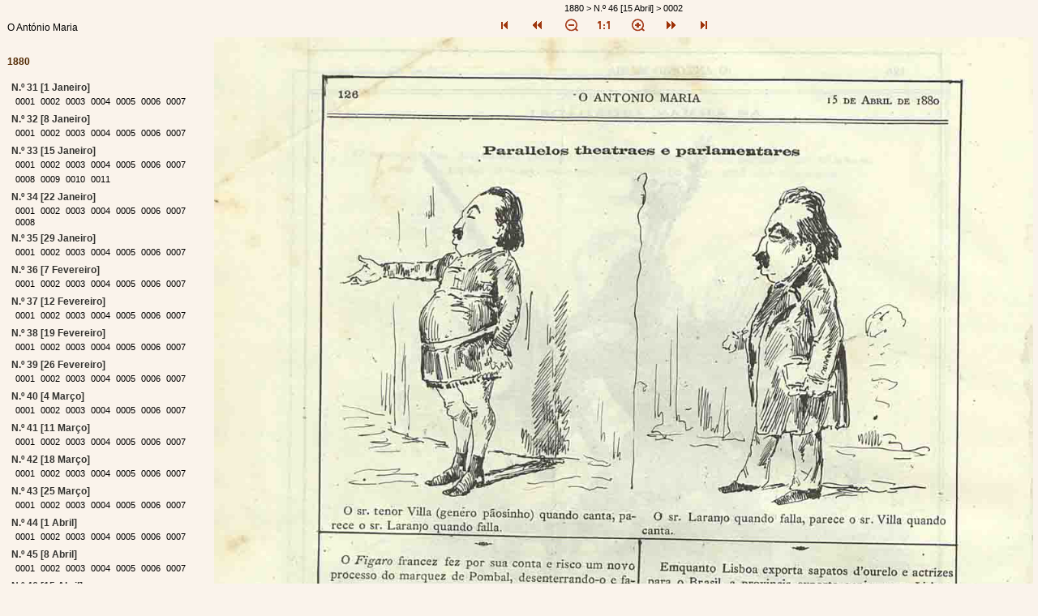

--- FILE ---
content_type: text/html
request_url: https://hemerotecadigital.cm-lisboa.pt/Periodicos/OantonioMaria/1880/1880_item1/P112.html
body_size: 53286
content:
<?xml version="1.0" encoding="iso-8859-15"?><!DOCTYPE html PUBLIC "-//W3C//DTD XHTML 1.0 Transitional//EN" "http://www.w3.org/TR/xhtml1/DTD/xhtml1-transitional.dtd"> <html lang="pt"><head><link type="text/css" href="cssStyle.css" rel="stylesheet"/><meta content="text/html; charset=iso-8859-15" http-equiv="content-type"/><meta name="Obj_ID" content="1880"/><meta content="false" name="mitra-index"/><meta name="Sem_ID" content="w_i1_n125_n127"/><title>Hemeroteca Digital - O Ant&#243;nio Maria </title></head><body class="body" onload="load()"><script type="text/javascript" language="JavaScript">

                            function zoomIn() {
                                if(navigator.userAgent.indexOf("Firefox")!=-1 &&(document.images["pag"].width*1.2 > 2844 || document.images["pag"].height*1.2 > 2576)){
                                    alert('Não é possível aumentar mais o tamanho da imagem.');
                                }
                                else{
                                    oldHeightImage = document.images["pag"].clientHeight;
                                    oldPositionButtonsBottom = parseInt(document.getElementById('buttonsBottom').offsetTop);
                                    document.images["pag"].width*=1.2;
                                    newHeightImage = document.images["pag"].clientHeight;
                                    newValue = oldPositionButtonsBottom + (newHeightImage - oldHeightImage);
                                    document.getElementById('buttonsBottom').style.top = newValue + "px";
                                }
                            }

                            function zoomOut() {
                                if(navigator.userAgent.indexOf("Firefox")!=-1 &&(document.images["pag"].width*0.8 > 2844 || document.images["pag"].height*0.8 > 2576)){
                                    oldHeightImage = document.images["pag"].clientHeight;
                                    oldPositionButtonsBottom = parseInt(document.getElementById('buttonsBottom').offsetTop);
                                    var x = 2800 / document.images["pag"].width;
                                    document.images["pag"].width*=x;
                                    newHeightImage = document.images["pag"].clientHeight;
                                    newValue = oldPositionButtonsBottom + (newHeightImage - oldHeightImage);
                                    document.getElementById('buttonsBottom').style.top = newValue + "px";
                                }
                                else{
                                    oldHeightImage = document.images["pag"].clientHeight;
                                    oldPositionButtonsBottom = parseInt(document.getElementById('buttonsBottom').offsetTop);
                                    document.images["pag"].width*=0.8;
                                    newHeightImage = document.images["pag"].clientHeight;
                                    newValue = oldPositionButtonsBottom + (newHeightImage - oldHeightImage);
                                    document.getElementById('buttonsBottom').style.top = newValue + "px";
                                }
                            }

                            function zoomDefault() {
                                oldHeightImage = document.images["pag"].clientHeight;
                                oldPositionButtonsBottom = parseInt(document.getElementById('buttonsBottom').offsetTop);
                                document.images["pag"].width*=0.8;
                                newHeightImage = document.images["pag"].clientHeight;
                                newValue = oldPositionButtonsBottom + (newHeightImage - oldHeightImage);
                                document.getElementById('buttonsBottom').style.top = newValue + "px";
                            }

                            function load() {
                                oldHeightImage = document.images["pag"].clientHeight;
                                oldPositionButtonsBottom = parseInt(document.getElementById('buttonsBottom').offsetTop);
                                document.images["pag"].width*=0.8;
                                newHeightImage = document.images["pag"].clientHeight;
                                newValue = oldPositionButtonsBottom + (newHeightImage - oldHeightImage);
                                document.getElementById('buttonsBottom').style.top = newValue + "px";
                            }
                        </script><div class="mainPage"><table class="mainPage"><tr class="table"><td class="index"><br/><div class="nodeDiv"><span class="titleWork">O Ant&#243;nio Maria </span></div><br/><div class="indexIndex"><div><span class="nameIndex">1880</span><br/><br/><div class="indexDiv"><div><span class="nodeIndex">N.&#186; 31 [1 Janeiro]</span><div class="indexDiv"><a href="P1.html" class="linkIndex" title="0001&#160;[143 KB] "><span class="linkIndex">0001</span></a> <a href="P2.html" class="linkIndex" title="0002&#160;[215 KB] "><span class="linkIndex">0002</span></a> <a href="P3.html" class="linkIndex" title="0003&#160;[209 KB] "><span class="linkIndex">0003</span></a> <a href="P4.html" class="linkIndex" title="0004&#160;[322 KB] "><span class="linkIndex">0004</span></a> <a href="P5.html" class="linkIndex" title="0005&#160;[188 KB] "><span class="linkIndex">0005</span></a> <a href="P6.html" class="linkIndex" title="0006&#160;[194 KB] "><span class="linkIndex">0006</span></a> <a href="P7.html" class="linkIndex" title="0007&#160;[143 KB] "><span class="linkIndex">0007</span></a> </div></div><div><span class="nodeIndex">N.&#186; 32 [8 Janeiro]</span><div class="indexDiv"><a href="P8.html" class="linkIndex" title="0001&#160;[185 KB] "><span class="linkIndex">0001</span></a> <a href="P9.html" class="linkIndex" title="0002&#160;[214 KB] "><span class="linkIndex">0002</span></a> <a href="P10.html" class="linkIndex" title="0003&#160;[208 KB] "><span class="linkIndex">0003</span></a> <a href="P11.html" class="linkIndex" title="0004&#160;[464 KB] "><span class="linkIndex">0004</span></a> <a href="P12.html" class="linkIndex" title="0005&#160;[167 KB] "><span class="linkIndex">0005</span></a> <a href="P13.html" class="linkIndex" title="0006&#160;[244 KB] "><span class="linkIndex">0006</span></a> <a href="P14.html" class="linkIndex" title="0007&#160;[172 KB] "><span class="linkIndex">0007</span></a> </div></div><div><span class="nodeIndex">N.&#186; 33 [15 Janeiro]</span><div class="indexDiv"><a href="P15.html" class="linkIndex" title="0001&#160;[198 KB] "><span class="linkIndex">0001</span></a> <a href="P16.html" class="linkIndex" title="0002&#160;[263 KB] "><span class="linkIndex">0002</span></a> <a href="P17.html" class="linkIndex" title="0003&#160;[181 KB] "><span class="linkIndex">0003</span></a> <a href="P18.html" class="linkIndex" title="0004&#160;[681 KB] "><span class="linkIndex">0004</span></a> <a href="P19.html" class="linkIndex" title="0005&#160;[211 KB] "><span class="linkIndex">0005</span></a> <a href="P20.html" class="linkIndex" title="0006&#160;[189 KB] "><span class="linkIndex">0006</span></a> <a href="P21.html" class="linkIndex" title="0007&#160;[266 KB] "><span class="linkIndex">0007</span></a> <a href="P22.html" class="linkIndex" title="0008&#160;[199 KB] "><span class="linkIndex">0008</span></a> <a href="P23.html" class="linkIndex" title="0009&#160;[208 KB] "><span class="linkIndex">0009</span></a> <a href="P24.html" class="linkIndex" title="0010&#160;[148 KB] "><span class="linkIndex">0010</span></a> <a href="P25.html" class="linkIndex" title="0011&#160;[170 KB] "><span class="linkIndex">0011</span></a> </div></div><div><span class="nodeIndex">N.&#186; 34 [22 Janeiro]</span><div class="indexDiv"><a href="P26.html" class="linkIndex" title="0001&#160;[208 KB] "><span class="linkIndex">0001</span></a> <a href="P27.html" class="linkIndex" title="0002&#160;[174 KB] "><span class="linkIndex">0002</span></a> <a href="P28.html" class="linkIndex" title="0003&#160;[176 KB] "><span class="linkIndex">0003</span></a> <a href="P29.html" class="linkIndex" title="0004&#160;[208 KB] "><span class="linkIndex">0004</span></a> <a href="P30.html" class="linkIndex" title="0005&#160;[158 KB] "><span class="linkIndex">0005</span></a> <a href="P31.html" class="linkIndex" title="0006&#160;[226 KB] "><span class="linkIndex">0006</span></a> <a href="P32.html" class="linkIndex" title="0007&#160;[164 KB] "><span class="linkIndex">0007</span></a> <a href="P33.html" class="linkIndex" title="0008&#160;[173 KB] "><span class="linkIndex">0008</span></a> </div></div><div><span class="nodeIndex">N.&#186; 35 [29 Janeiro]</span><div class="indexDiv"><a href="P34.html" class="linkIndex" title="0001&#160;[220 KB] "><span class="linkIndex">0001</span></a> <a href="P35.html" class="linkIndex" title="0002&#160;[160 KB] "><span class="linkIndex">0002</span></a> <a href="P36.html" class="linkIndex" title="0003&#160;[140 KB] "><span class="linkIndex">0003</span></a> <a href="P37.html" class="linkIndex" title="0004&#160;[442 KB] "><span class="linkIndex">0004</span></a> <a href="P38.html" class="linkIndex" title="0005&#160;[142 KB] "><span class="linkIndex">0005</span></a> <a href="P39.html" class="linkIndex" title="0006&#160;[162 KB] "><span class="linkIndex">0006</span></a> <a href="P40.html" class="linkIndex" title="0007&#160;[212 KB] "><span class="linkIndex">0007</span></a> </div></div><div><span class="nodeIndex">N.&#186; 36 [7 Fevereiro]</span><div class="indexDiv"><a href="P41.html" class="linkIndex" title="0001&#160;[364 KB] "><span class="linkIndex">0001</span></a> <a href="P42.html" class="linkIndex" title="0002&#160;[174 KB] "><span class="linkIndex">0002</span></a> <a href="P43.html" class="linkIndex" title="0003&#160;[185 KB] "><span class="linkIndex">0003</span></a> <a href="P44.html" class="linkIndex" title="0004&#160;[714 KB] "><span class="linkIndex">0004</span></a> <a href="P45.html" class="linkIndex" title="0005&#160;[182 KB] "><span class="linkIndex">0005</span></a> <a href="P46.html" class="linkIndex" title="0006&#160;[109 KB] "><span class="linkIndex">0006</span></a> <a href="P47.html" class="linkIndex" title="0007&#160;[251 KB] "><span class="linkIndex">0007</span></a> </div></div><div><span class="nodeIndex">N.&#186; 37 [12 Fevereiro]</span><div class="indexDiv"><a href="P48.html" class="linkIndex" title="0001&#160;[232 KB] "><span class="linkIndex">0001</span></a> <a href="P49.html" class="linkIndex" title="0002&#160;[186 KB] "><span class="linkIndex">0002</span></a> <a href="P50.html" class="linkIndex" title="0003&#160;[220 KB] "><span class="linkIndex">0003</span></a> <a href="P51.html" class="linkIndex" title="0004&#160;[433 KB] "><span class="linkIndex">0004</span></a> <a href="P52.html" class="linkIndex" title="0005&#160;[279 KB] "><span class="linkIndex">0005</span></a> <a href="P53.html" class="linkIndex" title="0006&#160;[277 KB] "><span class="linkIndex">0006</span></a> <a href="P54.html" class="linkIndex" title="0007&#160;[170 KB] "><span class="linkIndex">0007</span></a> </div></div><div><span class="nodeIndex">N.&#186; 38 [19 Fevereiro]</span><div class="indexDiv"><a href="P55.html" class="linkIndex" title="0001&#160;[212 KB] "><span class="linkIndex">0001</span></a> <a href="P56.html" class="linkIndex" title="0002&#160;[233 KB] "><span class="linkIndex">0002</span></a> <a href="P57.html" class="linkIndex" title="0003&#160;[218 KB] "><span class="linkIndex">0003</span></a> <a href="P58.html" class="linkIndex" title="0004&#160;[402 KB] "><span class="linkIndex">0004</span></a> <a href="P59.html" class="linkIndex" title="0005&#160;[176 KB] "><span class="linkIndex">0005</span></a> <a href="P60.html" class="linkIndex" title="0006&#160;[199 KB] "><span class="linkIndex">0006</span></a> <a href="P61.html" class="linkIndex" title="0007&#160;[209 KB] "><span class="linkIndex">0007</span></a> </div></div><div><span class="nodeIndex">N.&#186; 39 [26 Fevereiro]</span><div class="indexDiv"><a href="P62.html" class="linkIndex" title="0001&#160;[175 KB] "><span class="linkIndex">0001</span></a> <a href="P63.html" class="linkIndex" title="0002&#160;[215 KB] "><span class="linkIndex">0002</span></a> <a href="P64.html" class="linkIndex" title="0003&#160;[205 KB] "><span class="linkIndex">0003</span></a> <a href="P65.html" class="linkIndex" title="0004&#160;[476 KB] "><span class="linkIndex">0004</span></a> <a href="P66.html" class="linkIndex" title="0005&#160;[207 KB] "><span class="linkIndex">0005</span></a> <a href="P67.html" class="linkIndex" title="0006&#160;[167 KB] "><span class="linkIndex">0006</span></a> <a href="P68.html" class="linkIndex" title="0007&#160;[185 KB] "><span class="linkIndex">0007</span></a> </div></div><div><span class="nodeIndex">N.&#186; 40 [4 Mar&#231;o]</span><div class="indexDiv"><a href="P69.html" class="linkIndex" title="0001&#160;[230 KB] "><span class="linkIndex">0001</span></a> <a href="P70.html" class="linkIndex" title="0002&#160;[200 KB] "><span class="linkIndex">0002</span></a> <a href="P71.html" class="linkIndex" title="0003&#160;[235 KB] "><span class="linkIndex">0003</span></a> <a href="P72.html" class="linkIndex" title="0004&#160;[365 KB] "><span class="linkIndex">0004</span></a> <a href="P73.html" class="linkIndex" title="0005&#160;[186 KB] "><span class="linkIndex">0005</span></a> <a href="P74.html" class="linkIndex" title="0006&#160;[180 KB] "><span class="linkIndex">0006</span></a> <a href="P75.html" class="linkIndex" title="0007&#160;[193 KB] "><span class="linkIndex">0007</span></a> </div></div><div><span class="nodeIndex">N.&#186; 41 [11 Mar&#231;o]</span><div class="indexDiv"><a href="P76.html" class="linkIndex" title="0001&#160;[196 KB] "><span class="linkIndex">0001</span></a> <a href="P77.html" class="linkIndex" title="0002&#160;[205 KB] "><span class="linkIndex">0002</span></a> <a href="P78.html" class="linkIndex" title="0003&#160;[186 KB] "><span class="linkIndex">0003</span></a> <a href="P79.html" class="linkIndex" title="0004&#160;[379 KB] "><span class="linkIndex">0004</span></a> <a href="P80.html" class="linkIndex" title="0005&#160;[179 KB] "><span class="linkIndex">0005</span></a> <a href="P81.html" class="linkIndex" title="0006&#160;[168 KB] "><span class="linkIndex">0006</span></a> <a href="P82.html" class="linkIndex" title="0007&#160;[184 KB] "><span class="linkIndex">0007</span></a> </div></div><div><span class="nodeIndex">N.&#186; 42 [18 Mar&#231;o]</span><div class="indexDiv"><a href="P83.html" class="linkIndex" title="0001&#160;[219 KB] "><span class="linkIndex">0001</span></a> <a href="P84.html" class="linkIndex" title="0002&#160;[201 KB] "><span class="linkIndex">0002</span></a> <a href="P85.html" class="linkIndex" title="0003&#160;[265 KB] "><span class="linkIndex">0003</span></a> <a href="P86.html" class="linkIndex" title="0004&#160;[432 KB] "><span class="linkIndex">0004</span></a> <a href="P87.html" class="linkIndex" title="0005&#160;[257 KB] "><span class="linkIndex">0005</span></a> <a href="P88.html" class="linkIndex" title="0006&#160;[229 KB] "><span class="linkIndex">0006</span></a> <a href="P89.html" class="linkIndex" title="0007&#160;[234 KB] "><span class="linkIndex">0007</span></a> </div></div><div><span class="nodeIndex">N.&#186; 43 [25 Mar&#231;o]</span><div class="indexDiv"><a href="P90.html" class="linkIndex" title="0001&#160;[188 KB] "><span class="linkIndex">0001</span></a> <a href="P91.html" class="linkIndex" title="0002&#160;[198 KB] "><span class="linkIndex">0002</span></a> <a href="P92.html" class="linkIndex" title="0003&#160;[188 KB] "><span class="linkIndex">0003</span></a> <a href="P93.html" class="linkIndex" title="0004&#160;[578 KB] "><span class="linkIndex">0004</span></a> <a href="P94.html" class="linkIndex" title="0005&#160;[194 KB] "><span class="linkIndex">0005</span></a> <a href="P95.html" class="linkIndex" title="0006&#160;[244 KB] "><span class="linkIndex">0006</span></a> <a href="P96.html" class="linkIndex" title="0007&#160;[247 KB] "><span class="linkIndex">0007</span></a> </div></div><div><span class="nodeIndex">N.&#186; 44 [1 Abril]</span><div class="indexDiv"><a href="P97.html" class="linkIndex" title="0001&#160;[169 KB] "><span class="linkIndex">0001</span></a> <a href="P98.html" class="linkIndex" title="0002&#160;[153 KB] "><span class="linkIndex">0002</span></a> <a href="P99.html" class="linkIndex" title="0003&#160;[179 KB] "><span class="linkIndex">0003</span></a> <a href="P100.html" class="linkIndex" title="0004&#160;[683 KB] "><span class="linkIndex">0004</span></a> <a href="P101.html" class="linkIndex" title="0005&#160;[204 KB] "><span class="linkIndex">0005</span></a> <a href="P102.html" class="linkIndex" title="0006&#160;[227 KB] "><span class="linkIndex">0006</span></a> <a href="P103.html" class="linkIndex" title="0007&#160;[230 KB] "><span class="linkIndex">0007</span></a> </div></div><div><span class="nodeIndex">N.&#186; 45 [8 Abril]</span><div class="indexDiv"><a href="P104.html" class="linkIndex" title="0001&#160;[204 KB] "><span class="linkIndex">0001</span></a> <a href="P105.html" class="linkIndex" title="0002&#160;[193 KB] "><span class="linkIndex">0002</span></a> <a href="P106.html" class="linkIndex" title="0003&#160;[171 KB] "><span class="linkIndex">0003</span></a> <a href="P107.html" class="linkIndex" title="0004&#160;[413 KB] "><span class="linkIndex">0004</span></a> <a href="P108.html" class="linkIndex" title="0005&#160;[204 KB] "><span class="linkIndex">0005</span></a> <a href="P109.html" class="linkIndex" title="0006&#160;[207 KB] "><span class="linkIndex">0006</span></a> <a href="P110.html" class="linkIndex" title="0007&#160;[192 KB] "><span class="linkIndex">0007</span></a> </div></div><div><span class="nodeIndex">N.&#186; 46 [15 Abril]</span><div class="indexDiv"><a href="P111.html" class="linkIndex" title="0001&#160;[196 KB] "><span class="linkIndex">0001</span></a> <a href="P112.html" class="linkIndex" title="0002&#160;[183 KB] "><span class="selectedPage">0002</span></a> <a href="P113.html" class="linkIndex" title="0003&#160;[193 KB] "><span class="linkIndex">0003</span></a> <a href="P114.html" class="linkIndex" title="0004&#160;[868 KB] "><span class="linkIndex">0004</span></a> <a href="P115.html" class="linkIndex" title="0005&#160;[121 KB] "><span class="linkIndex">0005</span></a> <a href="P116.html" class="linkIndex" title="0006&#160;[169 KB] "><span class="linkIndex">0006</span></a> <a href="P117.html" class="linkIndex" title="0007&#160;[162 KB] "><span class="linkIndex">0007</span></a> </div></div><div><span class="nodeIndex">N.&#186; 47 [22 Abril]</span><div class="indexDiv"><a href="P118.html" class="linkIndex" title="0001&#160;[262 KB] "><span class="linkIndex">0001</span></a> <a href="P119.html" class="linkIndex" title="0002&#160;[231 KB] "><span class="linkIndex">0002</span></a> <a href="P120.html" class="linkIndex" title="0003&#160;[252 KB] "><span class="linkIndex">0003</span></a> <a href="P121.html" class="linkIndex" title="0004&#160;[425 KB] "><span class="linkIndex">0004</span></a> <a href="P122.html" class="linkIndex" title="0005&#160;[168 KB] "><span class="linkIndex">0005</span></a> <a href="P123.html" class="linkIndex" title="0006&#160;[140 KB] "><span class="linkIndex">0006</span></a> <a href="P124.html" class="linkIndex" title="0007&#160;[215 KB] "><span class="linkIndex">0007</span></a> </div></div><div><span class="nodeIndex">N.&#186; 48 [29 Abril]</span><div class="indexDiv"><a href="P125.html" class="linkIndex" title="0001&#160;[198 KB] "><span class="linkIndex">0001</span></a> <a href="P126.html" class="linkIndex" title="0002&#160;[177 KB] "><span class="linkIndex">0002</span></a> <a href="P127.html" class="linkIndex" title="0003&#160;[180 KB] "><span class="linkIndex">0003</span></a> <a href="P128.html" class="linkIndex" title="0004&#160;[467 KB] "><span class="linkIndex">0004</span></a> <a href="P129.html" class="linkIndex" title="0005&#160;[181 KB] "><span class="linkIndex">0005</span></a> <a href="P130.html" class="linkIndex" title="0006&#160;[194 KB] "><span class="linkIndex">0006</span></a> <a href="P131.html" class="linkIndex" title="0007&#160;[203 KB] "><span class="linkIndex">0007</span></a> </div></div><div><span class="nodeIndex">N.&#186; 49 [6 Maio]</span><div class="indexDiv"><a href="P132.html" class="linkIndex" title="0001&#160;[220 KB] "><span class="linkIndex">0001</span></a> <a href="P133.html" class="linkIndex" title="0002&#160;[221 KB] "><span class="linkIndex">0002</span></a> <a href="P134.html" class="linkIndex" title="0003&#160;[208 KB] "><span class="linkIndex">0003</span></a> <a href="P135.html" class="linkIndex" title="0004&#160;[252 KB] "><span class="linkIndex">0004</span></a> <a href="P136.html" class="linkIndex" title="0005&#160;[148 KB] "><span class="linkIndex">0005</span></a> <a href="P137.html" class="linkIndex" title="0006&#160;[233 KB] "><span class="linkIndex">0006</span></a> <a href="P138.html" class="linkIndex" title="0007&#160;[190 KB] "><span class="linkIndex">0007</span></a> <a href="P139.html" class="linkIndex" title="0008&#160;[220 KB] "><span class="linkIndex">0008</span></a> </div></div><div><span class="nodeIndex">N.&#186; 50 [13 Maio]</span><div class="indexDiv"><a href="P140.html" class="linkIndex" title="0001&#160;[157 KB] "><span class="linkIndex">0001</span></a> <a href="P141.html" class="linkIndex" title="0002&#160;[182 KB] "><span class="linkIndex">0002</span></a> <a href="P142.html" class="linkIndex" title="0003&#160;[179 KB] "><span class="linkIndex">0003</span></a> <a href="P143.html" class="linkIndex" title="0004&#160;[393 KB] "><span class="linkIndex">0004</span></a> <a href="P144.html" class="linkIndex" title="0005&#160;[199 KB] "><span class="linkIndex">0005</span></a> <a href="P145.html" class="linkIndex" title="0006&#160;[216 KB] "><span class="linkIndex">0006</span></a> <a href="P146.html" class="linkIndex" title="0007&#160;[168 KB] "><span class="linkIndex">0007</span></a> </div></div><div><span class="nodeIndex">N.&#186; 51 [20 Maio]</span><div class="indexDiv"><a href="P147.html" class="linkIndex" title="0001&#160;[232 KB] "><span class="linkIndex">0001</span></a> <a href="P148.html" class="linkIndex" title="0002&#160;[213 KB] "><span class="linkIndex">0002</span></a> <a href="P149.html" class="linkIndex" title="0003&#160;[190 KB] "><span class="linkIndex">0003</span></a> <a href="P150.html" class="linkIndex" title="0004&#160;[517 KB] "><span class="linkIndex">0004</span></a> <a href="P151.html" class="linkIndex" title="0005&#160;[226 KB] "><span class="linkIndex">0005</span></a> <a href="P152.html" class="linkIndex" title="0006&#160;[207 KB] "><span class="linkIndex">0006</span></a> <a href="P153.html" class="linkIndex" title="0007&#160;[228 KB] "><span class="linkIndex">0007</span></a> </div></div><div><span class="nodeIndex">N.&#186; 52 [27 Maio]</span><div class="indexDiv"><a href="P154.html" class="linkIndex" title="0001&#160;[174 KB] "><span class="linkIndex">0001</span></a> <a href="P155.html" class="linkIndex" title="0002&#160;[221 KB] "><span class="linkIndex">0002</span></a> <a href="P156.html" class="linkIndex" title="0003&#160;[192 KB] "><span class="linkIndex">0003</span></a> <a href="P157.html" class="linkIndex" title="0004&#160;[432 KB] "><span class="linkIndex">0004</span></a> <a href="P158.html" class="linkIndex" title="0005&#160;[183 KB] "><span class="linkIndex">0005</span></a> <a href="P159.html" class="linkIndex" title="0006&#160;[172 KB] "><span class="linkIndex">0006</span></a> <a href="P160.html" class="linkIndex" title="0007&#160;[224 KB] "><span class="linkIndex">0007</span></a> </div></div><div><span class="nodeIndex">N.&#186; 53 [3 Junho]</span><div class="indexDiv"><a href="P161.html" class="linkIndex" title="0001&#160;[235 KB] "><span class="linkIndex">0001</span></a> <a href="P162.html" class="linkIndex" title="0002&#160;[246 KB] "><span class="linkIndex">0002</span></a> <a href="P163.html" class="linkIndex" title="0003&#160;[229 KB] "><span class="linkIndex">0003</span></a> <a href="P164.html" class="linkIndex" title="0004&#160;[460 KB] "><span class="linkIndex">0004</span></a> <a href="P165.html" class="linkIndex" title="0005&#160;[211 KB] "><span class="linkIndex">0005</span></a> <a href="P166.html" class="linkIndex" title="0006&#160;[228 KB] "><span class="linkIndex">0006</span></a> <a href="P167.html" class="linkIndex" title="0007&#160;[194 KB] "><span class="linkIndex">0007</span></a> </div></div><div><span class="nodeIndex">N.&#186; 54 [10 Junho]</span><div class="indexDiv"><a href="P168.html" class="linkIndex" title="0001&#160;[226 KB] "><span class="linkIndex">0001</span></a> <a href="P169.html" class="linkIndex" title="0002&#160;[144 KB] "><span class="linkIndex">0002</span></a> <a href="P170.html" class="linkIndex" title="0003&#160;[156 KB] "><span class="linkIndex">0003</span></a> <a href="P171.html" class="linkIndex" title="0004&#160;[386 KB] "><span class="linkIndex">0004</span></a> <a href="P172.html" class="linkIndex" title="0005&#160;[110 KB] "><span class="linkIndex">0005</span></a> <a href="P173.html" class="linkIndex" title="0006&#160;[132 KB] "><span class="linkIndex">0006</span></a> <a href="P174.html" class="linkIndex" title="0007&#160;[131 KB] "><span class="linkIndex">0007</span></a> </div></div><div><span class="nodeIndex">N.&#186; 55 [17 Junho]</span><div class="indexDiv"><a href="P175.html" class="linkIndex" title="0001&#160;[189 KB] "><span class="linkIndex">0001</span></a> <a href="P176.html" class="linkIndex" title="0002&#160;[176 KB] "><span class="linkIndex">0002</span></a> <a href="P177.html" class="linkIndex" title="0003&#160;[213 KB] "><span class="linkIndex">0003</span></a> <a href="P178.html" class="linkIndex" title="0004&#160;[459 KB] "><span class="linkIndex">0004</span></a> <a href="P179.html" class="linkIndex" title="0005&#160;[162 KB] "><span class="linkIndex">0005</span></a> <a href="P180.html" class="linkIndex" title="0006&#160;[180 KB] "><span class="linkIndex">0006</span></a> <a href="P181.html" class="linkIndex" title="0007&#160;[192 KB] "><span class="linkIndex">0007</span></a> </div></div><div><span class="nodeIndex">N.&#186; 56 [24 Junho]</span><div class="indexDiv"><a href="P182.html" class="linkIndex" title="0001&#160;[237 KB] "><span class="linkIndex">0001</span></a> <a href="P183.html" class="linkIndex" title="0002&#160;[178 KB] "><span class="linkIndex">0002</span></a> <a href="P184.html" class="linkIndex" title="0003&#160;[190 KB] "><span class="linkIndex">0003</span></a> <a href="P185.html" class="linkIndex" title="0004&#160;[436 KB] "><span class="linkIndex">0004</span></a> <a href="P186.html" class="linkIndex" title="0005&#160;[178 KB] "><span class="linkIndex">0005</span></a> <a href="P187.html" class="linkIndex" title="0006&#160;[221 KB] "><span class="linkIndex">0006</span></a> <a href="P188.html" class="linkIndex" title="0007&#160;[172 KB] "><span class="linkIndex">0007</span></a> </div></div><div><span class="nodeIndex">N.&#186; 57 [1 Julho]</span><div class="indexDiv"><a href="P189.html" class="linkIndex" title="0001&#160;[194 KB] "><span class="linkIndex">0001</span></a> <a href="P190.html" class="linkIndex" title="0002&#160;[197 KB] "><span class="linkIndex">0002</span></a> <a href="P191.html" class="linkIndex" title="0003&#160;[171 KB] "><span class="linkIndex">0003</span></a> <a href="P192.html" class="linkIndex" title="0004&#160;[427 KB] "><span class="linkIndex">0004</span></a> <a href="P193.html" class="linkIndex" title="0005&#160;[199 KB] "><span class="linkIndex">0005</span></a> <a href="P194.html" class="linkIndex" title="0006&#160;[195 KB] "><span class="linkIndex">0006</span></a> <a href="P195.html" class="linkIndex" title="0007&#160;[174 KB] "><span class="linkIndex">0007</span></a> </div></div><div><span class="nodeIndex">N.&#186; 58 [8 Julho]</span><div class="indexDiv"><a href="P196.html" class="linkIndex" title="0001&#160;[188 KB] "><span class="linkIndex">0001</span></a> <a href="P197.html" class="linkIndex" title="0002&#160;[182 KB] "><span class="linkIndex">0002</span></a> <a href="P198.html" class="linkIndex" title="0003&#160;[152 KB] "><span class="linkIndex">0003</span></a> <a href="P199.html" class="linkIndex" title="0004&#160;[438 KB] "><span class="linkIndex">0004</span></a> <a href="P200.html" class="linkIndex" title="0005&#160;[232 KB] "><span class="linkIndex">0005</span></a> <a href="P201.html" class="linkIndex" title="0006&#160;[244 KB] "><span class="linkIndex">0006</span></a> <a href="P202.html" class="linkIndex" title="0007&#160;[204 KB] "><span class="linkIndex">0007</span></a> </div></div><div><span class="nodeIndex">N.&#186; 59 [15 Julho]</span><div class="indexDiv"><a href="P203.html" class="linkIndex" title="0001&#160;[324 KB] "><span class="linkIndex">0001</span></a> <a href="P204.html" class="linkIndex" title="0002&#160;[242 KB] "><span class="linkIndex">0002</span></a> <a href="P205.html" class="linkIndex" title="0003&#160;[218 KB] "><span class="linkIndex">0003</span></a> <a href="P206.html" class="linkIndex" title="0004&#160;[509 KB] "><span class="linkIndex">0004</span></a> <a href="P207.html" class="linkIndex" title="0005&#160;[267 KB] "><span class="linkIndex">0005</span></a> <a href="P208.html" class="linkIndex" title="0006&#160;[197 KB] "><span class="linkIndex">0006</span></a> <a href="P209.html" class="linkIndex" title="0007&#160;[224 KB] "><span class="linkIndex">0007</span></a> </div></div><div><span class="nodeIndex">N.&#186; 60 [22 Julho]</span><div class="indexDiv"><a href="P210.html" class="linkIndex" title="0001&#160;[178 KB] "><span class="linkIndex">0001</span></a> <a href="P211.html" class="linkIndex" title="0002&#160;[210 KB] "><span class="linkIndex">0002</span></a> <a href="P212.html" class="linkIndex" title="0003&#160;[222 KB] "><span class="linkIndex">0003</span></a> <a href="P213.html" class="linkIndex" title="0004&#160;[522 KB] "><span class="linkIndex">0004</span></a> <a href="P214.html" class="linkIndex" title="0005&#160;[236 KB] "><span class="linkIndex">0005</span></a> <a href="P215.html" class="linkIndex" title="0006&#160;[211 KB] "><span class="linkIndex">0006</span></a> <a href="P216.html" class="linkIndex" title="0007&#160;[221 KB] "><span class="linkIndex">0007</span></a> </div></div><div><span class="nodeIndex">N.&#186; 61 [29 Julho]</span><div class="indexDiv"><a href="P217.html" class="linkIndex" title="0001&#160;[244 KB] "><span class="linkIndex">0001</span></a> <a href="P218.html" class="linkIndex" title="0002&#160;[204 KB] "><span class="linkIndex">0002</span></a> <a href="P219.html" class="linkIndex" title="0003&#160;[232 KB] "><span class="linkIndex">0003</span></a> <a href="P220.html" class="linkIndex" title="0004&#160;[474 KB] "><span class="linkIndex">0004</span></a> <a href="P221.html" class="linkIndex" title="0005&#160;[201 KB] "><span class="linkIndex">0005</span></a> <a href="P222.html" class="linkIndex" title="0006&#160;[181 KB] "><span class="linkIndex">0006</span></a> <a href="P223.html" class="linkIndex" title="0007&#160;[235 KB] "><span class="linkIndex">0007</span></a> </div></div><div><span class="nodeIndex">N.&#186; 62 [5 Agosto]</span><div class="indexDiv"><a href="P224.html" class="linkIndex" title="0001&#160;[249 KB] "><span class="linkIndex">0001</span></a> <a href="P225.html" class="linkIndex" title="0002&#160;[205 KB] "><span class="linkIndex">0002</span></a> <a href="P226.html" class="linkIndex" title="0003&#160;[186 KB] "><span class="linkIndex">0003</span></a> <a href="P227.html" class="linkIndex" title="0004&#160;[431 KB] "><span class="linkIndex">0004</span></a> <a href="P228.html" class="linkIndex" title="0005&#160;[248 KB] "><span class="linkIndex">0005</span></a> <a href="P229.html" class="linkIndex" title="0006&#160;[205 KB] "><span class="linkIndex">0006</span></a> <a href="P230.html" class="linkIndex" title="0007&#160;[221 KB] "><span class="linkIndex">0007</span></a> </div></div><div><span class="nodeIndex">N.&#186; 63 [12 Agosto]</span><div class="indexDiv"><a href="P231.html" class="linkIndex" title="0001&#160;[196 KB] "><span class="linkIndex">0001</span></a> <a href="P232.html" class="linkIndex" title="0002&#160;[181 KB] "><span class="linkIndex">0002</span></a> <a href="P233.html" class="linkIndex" title="0003&#160;[201 KB] "><span class="linkIndex">0003</span></a> <a href="P234.html" class="linkIndex" title="0004&#160;[313 KB] "><span class="linkIndex">0004</span></a> <a href="P235.html" class="linkIndex" title="0005&#160;[160 KB] "><span class="linkIndex">0005</span></a> <a href="P236.html" class="linkIndex" title="0006&#160;[176 KB] "><span class="linkIndex">0006</span></a> <a href="P237.html" class="linkIndex" title="0007&#160;[200 KB] "><span class="linkIndex">0007</span></a> </div></div><div><span class="nodeIndex">N.&#186; 64 [19 Agosto]</span><div class="indexDiv"><a href="P238.html" class="linkIndex" title="0001&#160;[155 KB] "><span class="linkIndex">0001</span></a> <a href="P239.html" class="linkIndex" title="0002&#160;[159 KB] "><span class="linkIndex">0002</span></a> <a href="P240.html" class="linkIndex" title="0003&#160;[190 KB] "><span class="linkIndex">0003</span></a> <a href="P241.html" class="linkIndex" title="0004&#160;[350 KB] "><span class="linkIndex">0004</span></a> <a href="P242.html" class="linkIndex" title="0005&#160;[183 KB] "><span class="linkIndex">0005</span></a> <a href="P243.html" class="linkIndex" title="0006&#160;[174 KB] "><span class="linkIndex">0006</span></a> <a href="P244.html" class="linkIndex" title="0007&#160;[175 KB] "><span class="linkIndex">0007</span></a> </div></div><div><span class="nodeIndex">N.&#186; 65 [26 Agosto]</span><div class="indexDiv"><a href="P245.html" class="linkIndex" title="0001&#160;[194 KB] "><span class="linkIndex">0001</span></a> <a href="P246.html" class="linkIndex" title="0002&#160;[203 KB] "><span class="linkIndex">0002</span></a> <a href="P247.html" class="linkIndex" title="0003&#160;[192 KB] "><span class="linkIndex">0003</span></a> <a href="P248.html" class="linkIndex" title="0004&#160;[376 KB] "><span class="linkIndex">0004</span></a> <a href="P249.html" class="linkIndex" title="0005&#160;[195 KB] "><span class="linkIndex">0005</span></a> <a href="P250.html" class="linkIndex" title="0006&#160;[161 KB] "><span class="linkIndex">0006</span></a> <a href="P251.html" class="linkIndex" title="0007&#160;[160 KB] "><span class="linkIndex">0007</span></a> </div></div><div><span class="nodeIndex">N.&#186; 66 [2 Setembro]</span><div class="indexDiv"><a href="P252.html" class="linkIndex" title="0001&#160;[98 KB] "><span class="linkIndex">0001</span></a> <a href="P253.html" class="linkIndex" title="0002&#160;[157 KB] "><span class="linkIndex">0002</span></a> <a href="P254.html" class="linkIndex" title="0003&#160;[154 KB] "><span class="linkIndex">0003</span></a> <a href="P255.html" class="linkIndex" title="0004&#160;[358 KB] "><span class="linkIndex">0004</span></a> <a href="P256.html" class="linkIndex" title="0005&#160;[146 KB] "><span class="linkIndex">0005</span></a> <a href="P257.html" class="linkIndex" title="0006&#160;[157 KB] "><span class="linkIndex">0006</span></a> <a href="P258.html" class="linkIndex" title="0007&#160;[183 KB] "><span class="linkIndex">0007</span></a> </div></div><div><span class="nodeIndex">N.&#186; 67 [9 Setembro]</span><div class="indexDiv"><a href="P259.html" class="linkIndex" title="0001&#160;[220 KB] "><span class="linkIndex">0001</span></a> <a href="P260.html" class="linkIndex" title="0002&#160;[191 KB] "><span class="linkIndex">0002</span></a> <a href="P261.html" class="linkIndex" title="0003&#160;[190 KB] "><span class="linkIndex">0003</span></a> <a href="P262.html" class="linkIndex" title="0004&#160;[467 KB] "><span class="linkIndex">0004</span></a> <a href="P263.html" class="linkIndex" title="0005&#160;[182 KB] "><span class="linkIndex">0005</span></a> <a href="P264.html" class="linkIndex" title="0006&#160;[187 KB] "><span class="linkIndex">0006</span></a> <a href="P265.html" class="linkIndex" title="0007&#160;[173 KB] "><span class="linkIndex">0007</span></a> </div></div><div><span class="nodeIndex">N.&#186; 68 [16 Setembro]</span><div class="indexDiv"><a href="P266.html" class="linkIndex" title="0001&#160;[253 KB] "><span class="linkIndex">0001</span></a> <a href="P267.html" class="linkIndex" title="0002&#160;[182 KB] "><span class="linkIndex">0002</span></a> <a href="P268.html" class="linkIndex" title="0003&#160;[144 KB] "><span class="linkIndex">0003</span></a> <a href="P269.html" class="linkIndex" title="0004&#160;[385 KB] "><span class="linkIndex">0004</span></a> <a href="P270.html" class="linkIndex" title="0005&#160;[159 KB] "><span class="linkIndex">0005</span></a> <a href="P271.html" class="linkIndex" title="0006&#160;[214 KB] "><span class="linkIndex">0006</span></a> <a href="P272.html" class="linkIndex" title="0007&#160;[253 KB] "><span class="linkIndex">0007</span></a> </div></div><div><span class="nodeIndex">N.&#186; 69 [23 Setembro]</span><div class="indexDiv"><a href="P273.html" class="linkIndex" title="0001&#160;[221 KB] "><span class="linkIndex">0001</span></a> <a href="P274.html" class="linkIndex" title="0002&#160;[196 KB] "><span class="linkIndex">0002</span></a> <a href="P275.html" class="linkIndex" title="0003&#160;[172 KB] "><span class="linkIndex">0003</span></a> <a href="P276.html" class="linkIndex" title="0004&#160;[411 KB] "><span class="linkIndex">0004</span></a> <a href="P277.html" class="linkIndex" title="0005&#160;[169 KB] "><span class="linkIndex">0005</span></a> <a href="P278.html" class="linkIndex" title="0006&#160;[180 KB] "><span class="linkIndex">0006</span></a> <a href="P279.html" class="linkIndex" title="0007&#160;[214 KB] "><span class="linkIndex">0007</span></a> </div></div><div><span class="nodeIndex">N.&#186; 70 [30 Setembro]</span><div class="indexDiv"><a href="P280.html" class="linkIndex" title="0001&#160;[195 KB] "><span class="linkIndex">0001</span></a> <a href="P281.html" class="linkIndex" title="0002&#160;[214 KB] "><span class="linkIndex">0002</span></a> <a href="P282.html" class="linkIndex" title="0003&#160;[172 KB] "><span class="linkIndex">0003</span></a> <a href="P283.html" class="linkIndex" title="0004&#160;[185 KB] "><span class="linkIndex">0004</span></a> <a href="P284.html" class="linkIndex" title="0005&#160;[186 KB] "><span class="linkIndex">0005</span></a> <a href="P285.html" class="linkIndex" title="0006&#160;[183 KB] "><span class="linkIndex">0006</span></a> <a href="P286.html" class="linkIndex" title="0007&#160;[179 KB] "><span class="linkIndex">0007</span></a> <a href="P287.html" class="linkIndex" title="0008&#160;[223 KB] "><span class="linkIndex">0008</span></a> </div></div><div><span class="nodeIndex">N.&#186; 71 [7 Outubro]</span><div class="indexDiv"><a href="P288.html" class="linkIndex" title="0001&#160;[260 KB] "><span class="linkIndex">0001</span></a> <a href="P289.html" class="linkIndex" title="0002&#160;[230 KB] "><span class="linkIndex">0002</span></a> <a href="P290.html" class="linkIndex" title="0003&#160;[232 KB] "><span class="linkIndex">0003</span></a> <a href="P291.html" class="linkIndex" title="0004&#160;[449 KB] "><span class="linkIndex">0004</span></a> <a href="P292.html" class="linkIndex" title="0005&#160;[194 KB] "><span class="linkIndex">0005</span></a> <a href="P293.html" class="linkIndex" title="0006&#160;[150 KB] "><span class="linkIndex">0006</span></a> <a href="P294.html" class="linkIndex" title="0007&#160;[384 KB] "><span class="linkIndex">0007</span></a> </div></div><div><span class="nodeIndex">N.&#186; 72 [14 Outubro]</span><div class="indexDiv"><a href="P295.html" class="linkIndex" title="0001&#160;[221 KB] "><span class="linkIndex">0001</span></a> <a href="P296.html" class="linkIndex" title="0002&#160;[222 KB] "><span class="linkIndex">0002</span></a> <a href="P297.html" class="linkIndex" title="0003&#160;[200 KB] "><span class="linkIndex">0003</span></a> <a href="P298.html" class="linkIndex" title="0004&#160;[240 KB] "><span class="linkIndex">0004</span></a> <a href="P299.html" class="linkIndex" title="0005&#160;[231 KB] "><span class="linkIndex">0005</span></a> <a href="P300.html" class="linkIndex" title="0006&#160;[258 KB] "><span class="linkIndex">0006</span></a> <a href="P301.html" class="linkIndex" title="0007&#160;[256 KB] "><span class="linkIndex">0007</span></a> <a href="P302.html" class="linkIndex" title="0008&#160;[228 KB] "><span class="linkIndex">0008</span></a> </div></div><div><span class="nodeIndex">N.&#186; 73 [21 Outubro]</span><div class="indexDiv"><a href="P303.html" class="linkIndex" title="0001&#160;[266 KB] "><span class="linkIndex">0001</span></a> <a href="P304.html" class="linkIndex" title="0002&#160;[274 KB] "><span class="linkIndex">0002</span></a> <a href="P305.html" class="linkIndex" title="0003&#160;[264 KB] "><span class="linkIndex">0003</span></a> <a href="P306.html" class="linkIndex" title="0004&#160;[477 KB] "><span class="linkIndex">0004</span></a> <a href="P307.html" class="linkIndex" title="0005&#160;[240 KB] "><span class="linkIndex">0005</span></a> <a href="P308.html" class="linkIndex" title="0006&#160;[215 KB] "><span class="linkIndex">0006</span></a> <a href="P309.html" class="linkIndex" title="0007&#160;[272 KB] "><span class="linkIndex">0007</span></a> </div></div><div><span class="nodeIndex">N.&#186; 74 [28 Outubro]</span><div class="indexDiv"><a href="P310.html" class="linkIndex" title="0001&#160;[242 KB] "><span class="linkIndex">0001</span></a> <a href="P311.html" class="linkIndex" title="0002&#160;[226 KB] "><span class="linkIndex">0002</span></a> <a href="P312.html" class="linkIndex" title="0003&#160;[181 KB] "><span class="linkIndex">0003</span></a> <a href="P313.html" class="linkIndex" title="0004&#160;[369 KB] "><span class="linkIndex">0004</span></a> <a href="P314.html" class="linkIndex" title="0005&#160;[204 KB] "><span class="linkIndex">0005</span></a> <a href="P315.html" class="linkIndex" title="0006&#160;[187 KB] "><span class="linkIndex">0006</span></a> <a href="P316.html" class="linkIndex" title="0007&#160;[175 KB] "><span class="linkIndex">0007</span></a> </div></div><div><span class="nodeIndex">N.&#186; 75 [4 Novembro]</span><div class="indexDiv"><a href="P317.html" class="linkIndex" title="0001&#160;[202 KB] "><span class="linkIndex">0001</span></a> <a href="P318.html" class="linkIndex" title="0002&#160;[247 KB] "><span class="linkIndex">0002</span></a> <a href="P319.html" class="linkIndex" title="0003&#160;[221 KB] "><span class="linkIndex">0003</span></a> <a href="P320.html" class="linkIndex" title="0004&#160;[264 KB] "><span class="linkIndex">0004</span></a> <a href="P321.html" class="linkIndex" title="0005&#160;[196 KB] "><span class="linkIndex">0005</span></a> <a href="P322.html" class="linkIndex" title="0006&#160;[231 KB] "><span class="linkIndex">0006</span></a> <a href="P323.html" class="linkIndex" title="0007&#160;[228 KB] "><span class="linkIndex">0007</span></a> <a href="P324.html" class="linkIndex" title="0008&#160;[258 KB] "><span class="linkIndex">0008</span></a> </div></div><div><span class="nodeIndex">N.&#186; 76 [11 Novembro]</span><div class="indexDiv"><a href="P325.html" class="linkIndex" title="0001&#160;[249 KB] "><span class="linkIndex">0001</span></a> <a href="P326.html" class="linkIndex" title="0002&#160;[227 KB] "><span class="linkIndex">0002</span></a> <a href="P327.html" class="linkIndex" title="0003&#160;[232 KB] "><span class="linkIndex">0003</span></a> <a href="P328.html" class="linkIndex" title="0004&#160;[411 KB] "><span class="linkIndex">0004</span></a> <a href="P329.html" class="linkIndex" title="0005&#160;[213 KB] "><span class="linkIndex">0005</span></a> <a href="P330.html" class="linkIndex" title="0006&#160;[190 KB] "><span class="linkIndex">0006</span></a> <a href="P331.html" class="linkIndex" title="0007&#160;[232 KB] "><span class="linkIndex">0007</span></a> </div></div><div><span class="nodeIndex">N.&#186; 77 [18 Novembro]</span><div class="indexDiv"><a href="P332.html" class="linkIndex" title="0001&#160;[222 KB] "><span class="linkIndex">0001</span></a> <a href="P333.html" class="linkIndex" title="0002&#160;[233 KB] "><span class="linkIndex">0002</span></a> <a href="P334.html" class="linkIndex" title="0003&#160;[243 KB] "><span class="linkIndex">0003</span></a> <a href="P335.html" class="linkIndex" title="0004&#160;[458 KB] "><span class="linkIndex">0004</span></a> <a href="P336.html" class="linkIndex" title="0005&#160;[194 KB] "><span class="linkIndex">0005</span></a> <a href="P337.html" class="linkIndex" title="0006&#160;[230 KB] "><span class="linkIndex">0006</span></a> <a href="P338.html" class="linkIndex" title="0007&#160;[218 KB] "><span class="linkIndex">0007</span></a> </div></div><div><span class="nodeIndex">N.&#186; 78 [25 Novembro]</span><div class="indexDiv"><a href="P339.html" class="linkIndex" title="0001&#160;[333 KB] "><span class="linkIndex">0001</span></a> <a href="P340.html" class="linkIndex" title="0002&#160;[239 KB] "><span class="linkIndex">0002</span></a> <a href="P341.html" class="linkIndex" title="0003&#160;[185 KB] "><span class="linkIndex">0003</span></a> <a href="P342.html" class="linkIndex" title="0004&#160;[503 KB] "><span class="linkIndex">0004</span></a> <a href="P343.html" class="linkIndex" title="0005&#160;[234 KB] "><span class="linkIndex">0005</span></a> <a href="P344.html" class="linkIndex" title="0006&#160;[189 KB] "><span class="linkIndex">0006</span></a> <a href="P345.html" class="linkIndex" title="0007&#160;[215 KB] "><span class="linkIndex">0007</span></a> </div></div><div><span class="nodeIndex">N.&#186; 79 [2 Dezembro]</span><div class="indexDiv"><a href="P346.html" class="linkIndex" title="0001&#160;[252 KB] "><span class="linkIndex">0001</span></a> <a href="P347.html" class="linkIndex" title="0002&#160;[210 KB] "><span class="linkIndex">0002</span></a> <a href="P348.html" class="linkIndex" title="0003&#160;[199 KB] "><span class="linkIndex">0003</span></a> <a href="P349.html" class="linkIndex" title="0004&#160;[249 KB] "><span class="linkIndex">0004</span></a> <a href="P350.html" class="linkIndex" title="0005&#160;[147 KB] "><span class="linkIndex">0005</span></a> <a href="P351.html" class="linkIndex" title="0006&#160;[200 KB] "><span class="linkIndex">0006</span></a> <a href="P352.html" class="linkIndex" title="0007&#160;[159 KB] "><span class="linkIndex">0007</span></a> </div></div><div><span class="nodeIndex">N.&#186; 80 [9 Dezembro]</span><div class="indexDiv"><a href="P353.html" class="linkIndex" title="0001&#160;[154 KB] "><span class="linkIndex">0001</span></a> <a href="P354.html" class="linkIndex" title="0002&#160;[191 KB] "><span class="linkIndex">0002</span></a> <a href="P355.html" class="linkIndex" title="0003&#160;[209 KB] "><span class="linkIndex">0003</span></a> <a href="P356.html" class="linkIndex" title="0004&#160;[360 KB] "><span class="linkIndex">0004</span></a> <a href="P357.html" class="linkIndex" title="0005&#160;[181 KB] "><span class="linkIndex">0005</span></a> <a href="P358.html" class="linkIndex" title="0006&#160;[214 KB] "><span class="linkIndex">0006</span></a> <a href="P359.html" class="linkIndex" title="0007&#160;[150 KB] "><span class="linkIndex">0007</span></a> </div></div><div><span class="nodeIndex">N.&#186; 81 [16 Dezembro]</span><div class="indexDiv"><a href="P360.html" class="linkIndex" title="0001&#160;[225 KB] "><span class="linkIndex">0001</span></a> <a href="P361.html" class="linkIndex" title="0002&#160;[192 KB] "><span class="linkIndex">0002</span></a> <a href="P362.html" class="linkIndex" title="0003&#160;[177 KB] "><span class="linkIndex">0003</span></a> <a href="P363.html" class="linkIndex" title="0004&#160;[209 KB] "><span class="linkIndex">0004</span></a> <a href="P364.html" class="linkIndex" title="0005&#160;[209 KB] "><span class="linkIndex">0005</span></a> <a href="P365.html" class="linkIndex" title="0006&#160;[198 KB] "><span class="linkIndex">0006</span></a> <a href="P366.html" class="linkIndex" title="0007&#160;[205 KB] "><span class="linkIndex">0007</span></a> <a href="P367.html" class="linkIndex" title="0008&#160;[165 KB] "><span class="linkIndex">0008</span></a> </div></div><div><span class="nodeIndex">N.&#186; 82 [23 Dezembro]</span><div class="indexDiv"><a href="P368.html" class="linkIndex" title="0001&#160;[269 KB] "><span class="linkIndex">0001</span></a> <a href="P369.html" class="linkIndex" title="0002&#160;[244 KB] "><span class="linkIndex">0002</span></a> <a href="P370.html" class="linkIndex" title="0003&#160;[235 KB] "><span class="linkIndex">0003</span></a> <a href="P371.html" class="linkIndex" title="0004&#160;[213 KB] "><span class="linkIndex">0004</span></a> <a href="P372.html" class="linkIndex" title="0005&#160;[169 KB] "><span class="linkIndex">0005</span></a> <a href="P373.html" class="linkIndex" title="0006&#160;[163 KB] "><span class="linkIndex">0006</span></a> <a href="P374.html" class="linkIndex" title="0007&#160;[205 KB] "><span class="linkIndex">0007</span></a> <a href="P375.html" class="linkIndex" title="0008&#160;[217 KB] "><span class="linkIndex">0008</span></a> </div></div><div><span class="nodeIndex">N.&#186; 83 [30 Dezembro]</span><div class="indexDiv"><a href="P376.html" class="linkIndex" title="0001&#160;[267 KB] "><span class="linkIndex">0001</span></a> <a href="P377.html" class="linkIndex" title="0002&#160;[193 KB] "><span class="linkIndex">0002</span></a> <a href="P378.html" class="linkIndex" title="0003&#160;[202 KB] "><span class="linkIndex">0003</span></a> <a href="P379.html" class="linkIndex" title="0004&#160;[498 KB] "><span class="linkIndex">0004</span></a> <a href="P380.html" class="linkIndex" title="0005&#160;[172 KB] "><span class="linkIndex">0005</span></a> <a href="P381.html" class="linkIndex" title="0006&#160;[191 KB] "><span class="linkIndex">0006</span></a> <a href="P382.html" class="linkIndex" title="0007&#160;[179 KB] "><span class="linkIndex">0007</span></a> </div></div></div></div></div></td><td class="image"><div class="pathImage"><span class="pathImage">1880 &gt; N.&#186; 46 [15 Abril] &gt; 0002</span></div><div class="buttonNavigation"><span class="buttonNavigation"><a class="buttonImage" href="P1.html"><img src="./icons/botao_seta_inicio.gif" class="buttonNavigation" alt="Primeira P&#225;gina"/></a><a class="buttonImage" href="P111.html"><img src="./icons/botao_seta_esq.gif" class="buttonNavigation" alt="P&#225;gina Anterior"/></a><a class="buttonImage" href="JavaScript:zoomOut()"><img src="./icons/botao_lupa_zoomout.gif" class="buttonNavigation" alt="Diminuir imagem"/></a><a class="buttonImage" href="P112.html"><img src="./icons/botao_1_1_up.gif" class="buttonNavigation" alt="Imagem a 100%"/></a><a class="buttonImage" href="JavaScript:zoomIn()"><img src="./icons/botao_lupa_zoomin.gif" class="buttonNavigation" alt="Aumentar imagem"/></a><a class="buttonImage" href="P113.html"><img src="./icons/botao_seta_dirt.gif" class="buttonNavigation" alt="Pr&#243;xima P&#225;gina"/></a><a class="buttonImage" href="P382.html"><img src="./icons/botao_seta_fim.gif" class="buttonNavigation" alt="&#218;ltima P&#225;gina"/></a></span></div><div class="image"><a href="../1880_master/JPG/AMariaN46_0002_branca_t0.jpg" title="0002" target="window"><img class="image" id="pag" alt="0002&#160;[183 KB] " src="../1880_master/JPG/AMariaN46_0002_branca_t0.jpg"/></a><br/><br/><span class="techImage">Tipo:image/jpeg&#160;&#160;Tamanho:183 KB</span></div><div class="buttonNavigation" id="buttonsBottom"><span class="buttonNavigation"><a class="buttonImage" href="P1.html"><img src="./icons/botao_seta_inicio.gif" class="buttonNavigation" alt="Primeira P&#225;gina"/></a><a class="buttonImage" href="P111.html"><img src="./icons/botao_seta_esq.gif" class="buttonNavigation" alt="P&#225;gina Anterior"/></a><a class="buttonImage" href="JavaScript:zoomOut()"><img src="./icons/botao_lupa_zoomout.gif" class="buttonNavigation" alt="Diminuir imagem"/></a><a class="buttonImage" href="P112.html"><img src="./icons/botao_1_1_up.gif" class="buttonNavigation" alt="Imagem a 100%"/></a><a class="buttonImage" href="JavaScript:zoomIn()"><img src="./icons/botao_lupa_zoomin.gif" class="buttonNavigation" alt="Aumentar imagem"/></a><a class="buttonImage" href="P113.html"><img src="./icons/botao_seta_dirt.gif" class="buttonNavigation" alt="Pr&#243;xima P&#225;gina"/></a><a class="buttonImage" href="P382.html"><img src="./icons/botao_seta_fim.gif" class="buttonNavigation" alt="&#218;ltima P&#225;gina"/></a></span></div><div class="divButtonsBottom"/><div class="authorRights"><span class="footer"><a onclick="window.open('./cpr.html','shoutboxpal','width=600,height=400,top=100,left=150,screenX=1,screenY=1,scrollbars=yes,resizable=yes');" href="javascript:void(0)" class="buttonHtmlInfo" title="Direitos de Autor">&#169; Hemeroteca Digital</a> - <a title="ContentE" href="http://bnd.bn.pt/tec/contente/index.html" target="_blank" class="buttonHtmlInfo">ContentE v.1.6</a> - <a href="http://www.w3.org/TR/NOTE-datetime" target="_blank" class="buttonHtmlInfo" title="Formato da data">2010-07-06T15:20:56</a></span></div></td></tr></table></div></body></html>